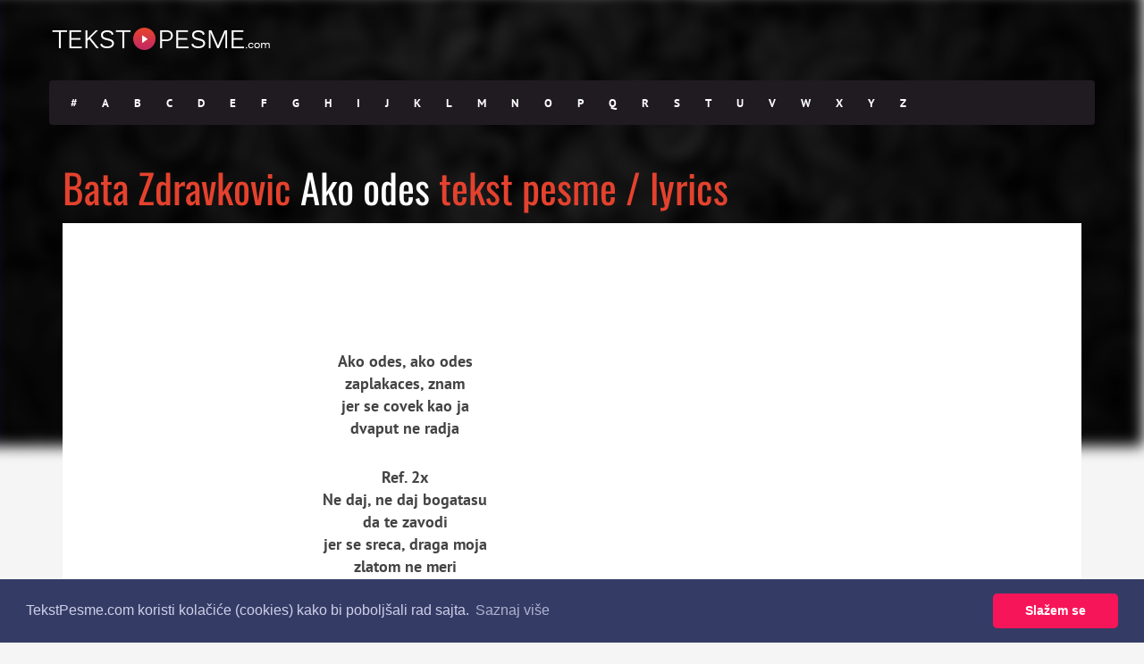

--- FILE ---
content_type: text/html; charset=utf-8
request_url: https://www.google.com/recaptcha/api2/aframe
body_size: 267
content:
<!DOCTYPE HTML><html><head><meta http-equiv="content-type" content="text/html; charset=UTF-8"></head><body><script nonce="JR7vA0KCFmxcTYWlRlat6w">/** Anti-fraud and anti-abuse applications only. See google.com/recaptcha */ try{var clients={'sodar':'https://pagead2.googlesyndication.com/pagead/sodar?'};window.addEventListener("message",function(a){try{if(a.source===window.parent){var b=JSON.parse(a.data);var c=clients[b['id']];if(c){var d=document.createElement('img');d.src=c+b['params']+'&rc='+(localStorage.getItem("rc::a")?sessionStorage.getItem("rc::b"):"");window.document.body.appendChild(d);sessionStorage.setItem("rc::e",parseInt(sessionStorage.getItem("rc::e")||0)+1);localStorage.setItem("rc::h",'1768636280127');}}}catch(b){}});window.parent.postMessage("_grecaptcha_ready", "*");}catch(b){}</script></body></html>